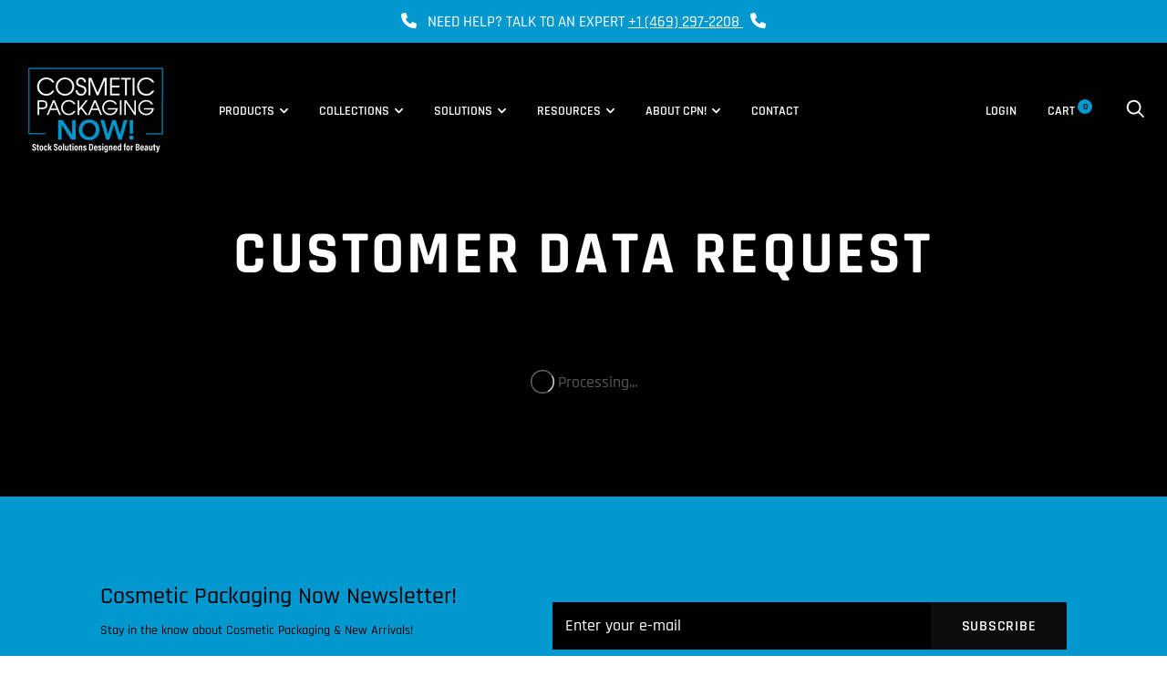

--- FILE ---
content_type: application/javascript
request_url: https://s.pandect.es/c/pandectes-dsr.js
body_size: 12427
content:
/*! For license information please see pandectes-dsr.js.LICENSE.txt */
(()=>{var t={636:(t,e,n)=>{var r=n(848).default;function o(){"use strict";t.exports=o=function(){return n},t.exports.__esModule=!0,t.exports.default=t.exports;var e,n={},i=Object.prototype,a=i.hasOwnProperty,s=Object.defineProperty||function(t,e,n){t[e]=n.value},c="function"==typeof Symbol?Symbol:{},l=c.iterator||"@@iterator",u=c.asyncIterator||"@@asyncIterator",d=c.toStringTag||"@@toStringTag";function p(t,e,n){return Object.defineProperty(t,e,{value:n,enumerable:!0,configurable:!0,writable:!0}),t[e]}try{p({},"")}catch(e){p=function(t,e,n){return t[e]=n}}function f(t,e,n,r){var o=e&&e.prototype instanceof w?e:w,i=Object.create(o.prototype),a=new N(r||[]);return s(i,"_invoke",{value:C(t,n,a)}),i}function h(t,e,n){try{return{type:"normal",arg:t.call(e,n)}}catch(t){return{type:"throw",arg:t}}}n.wrap=f;var m="suspendedStart",y="suspendedYield",g="executing",v="completed",b={};function w(){}function S(){}function _(){}var E={};p(E,l,(function(){return this}));var T=Object.getPrototypeOf,x=T&&T(T(I([])));x&&x!==i&&a.call(x,l)&&(E=x);var A=_.prototype=w.prototype=Object.create(E);function P(t){["next","throw","return"].forEach((function(e){p(t,e,(function(t){return this._invoke(e,t)}))}))}function D(t,e){function n(o,i,s,c){var l=h(t[o],t,i);if("throw"!==l.type){var u=l.arg,d=u.value;return d&&"object"==r(d)&&a.call(d,"__await")?e.resolve(d.__await).then((function(t){n("next",t,s,c)}),(function(t){n("throw",t,s,c)})):e.resolve(d).then((function(t){u.value=t,s(u)}),(function(t){return n("throw",t,s,c)}))}c(l.arg)}var o;s(this,"_invoke",{value:function(t,r){function i(){return new e((function(e,o){n(t,r,e,o)}))}return o=o?o.then(i,i):i()}})}function C(t,n,r){var o=m;return function(i,a){if(o===g)throw new Error("Generator is already running");if(o===v){if("throw"===i)throw a;return{value:e,done:!0}}for(r.method=i,r.arg=a;;){var s=r.delegate;if(s){var c=k(s,r);if(c){if(c===b)continue;return c}}if("next"===r.method)r.sent=r._sent=r.arg;else if("throw"===r.method){if(o===m)throw o=v,r.arg;r.dispatchException(r.arg)}else"return"===r.method&&r.abrupt("return",r.arg);o=g;var l=h(t,n,r);if("normal"===l.type){if(o=r.done?v:y,l.arg===b)continue;return{value:l.arg,done:r.done}}"throw"===l.type&&(o=v,r.method="throw",r.arg=l.arg)}}}function k(t,n){var r=n.method,o=t.iterator[r];if(o===e)return n.delegate=null,"throw"===r&&t.iterator.return&&(n.method="return",n.arg=e,k(t,n),"throw"===n.method)||"return"!==r&&(n.method="throw",n.arg=new TypeError("The iterator does not provide a '"+r+"' method")),b;var i=h(o,t.iterator,n.arg);if("throw"===i.type)return n.method="throw",n.arg=i.arg,n.delegate=null,b;var a=i.arg;return a?a.done?(n[t.resultName]=a.value,n.next=t.nextLoc,"return"!==n.method&&(n.method="next",n.arg=e),n.delegate=null,b):a:(n.method="throw",n.arg=new TypeError("iterator result is not an object"),n.delegate=null,b)}function O(t){var e={tryLoc:t[0]};1 in t&&(e.catchLoc=t[1]),2 in t&&(e.finallyLoc=t[2],e.afterLoc=t[3]),this.tryEntries.push(e)}function R(t){var e=t.completion||{};e.type="normal",delete e.arg,t.completion=e}function N(t){this.tryEntries=[{tryLoc:"root"}],t.forEach(O,this),this.reset(!0)}function I(t){if(t||""===t){var n=t[l];if(n)return n.call(t);if("function"==typeof t.next)return t;if(!isNaN(t.length)){var o=-1,i=function n(){for(;++o<t.length;)if(a.call(t,o))return n.value=t[o],n.done=!1,n;return n.value=e,n.done=!0,n};return i.next=i}}throw new TypeError(r(t)+" is not iterable")}return S.prototype=_,s(A,"constructor",{value:_,configurable:!0}),s(_,"constructor",{value:S,configurable:!0}),S.displayName=p(_,d,"GeneratorFunction"),n.isGeneratorFunction=function(t){var e="function"==typeof t&&t.constructor;return!!e&&(e===S||"GeneratorFunction"===(e.displayName||e.name))},n.mark=function(t){return Object.setPrototypeOf?Object.setPrototypeOf(t,_):(t.__proto__=_,p(t,d,"GeneratorFunction")),t.prototype=Object.create(A),t},n.awrap=function(t){return{__await:t}},P(D.prototype),p(D.prototype,u,(function(){return this})),n.AsyncIterator=D,n.async=function(t,e,r,o,i){void 0===i&&(i=Promise);var a=new D(f(t,e,r,o),i);return n.isGeneratorFunction(e)?a:a.next().then((function(t){return t.done?t.value:a.next()}))},P(A),p(A,d,"Generator"),p(A,l,(function(){return this})),p(A,"toString",(function(){return"[object Generator]"})),n.keys=function(t){var e=Object(t),n=[];for(var r in e)n.push(r);return n.reverse(),function t(){for(;n.length;){var r=n.pop();if(r in e)return t.value=r,t.done=!1,t}return t.done=!0,t}},n.values=I,N.prototype={constructor:N,reset:function(t){if(this.prev=0,this.next=0,this.sent=this._sent=e,this.done=!1,this.delegate=null,this.method="next",this.arg=e,this.tryEntries.forEach(R),!t)for(var n in this)"t"===n.charAt(0)&&a.call(this,n)&&!isNaN(+n.slice(1))&&(this[n]=e)},stop:function(){this.done=!0;var t=this.tryEntries[0].completion;if("throw"===t.type)throw t.arg;return this.rval},dispatchException:function(t){if(this.done)throw t;var n=this;function r(r,o){return s.type="throw",s.arg=t,n.next=r,o&&(n.method="next",n.arg=e),!!o}for(var o=this.tryEntries.length-1;o>=0;--o){var i=this.tryEntries[o],s=i.completion;if("root"===i.tryLoc)return r("end");if(i.tryLoc<=this.prev){var c=a.call(i,"catchLoc"),l=a.call(i,"finallyLoc");if(c&&l){if(this.prev<i.catchLoc)return r(i.catchLoc,!0);if(this.prev<i.finallyLoc)return r(i.finallyLoc)}else if(c){if(this.prev<i.catchLoc)return r(i.catchLoc,!0)}else{if(!l)throw new Error("try statement without catch or finally");if(this.prev<i.finallyLoc)return r(i.finallyLoc)}}}},abrupt:function(t,e){for(var n=this.tryEntries.length-1;n>=0;--n){var r=this.tryEntries[n];if(r.tryLoc<=this.prev&&a.call(r,"finallyLoc")&&this.prev<r.finallyLoc){var o=r;break}}o&&("break"===t||"continue"===t)&&o.tryLoc<=e&&e<=o.finallyLoc&&(o=null);var i=o?o.completion:{};return i.type=t,i.arg=e,o?(this.method="next",this.next=o.finallyLoc,b):this.complete(i)},complete:function(t,e){if("throw"===t.type)throw t.arg;return"break"===t.type||"continue"===t.type?this.next=t.arg:"return"===t.type?(this.rval=this.arg=t.arg,this.method="return",this.next="end"):"normal"===t.type&&e&&(this.next=e),b},finish:function(t){for(var e=this.tryEntries.length-1;e>=0;--e){var n=this.tryEntries[e];if(n.finallyLoc===t)return this.complete(n.completion,n.afterLoc),R(n),b}},catch:function(t){for(var e=this.tryEntries.length-1;e>=0;--e){var n=this.tryEntries[e];if(n.tryLoc===t){var r=n.completion;if("throw"===r.type){var o=r.arg;R(n)}return o}}throw new Error("illegal catch attempt")},delegateYield:function(t,n,r){return this.delegate={iterator:I(t),resultName:n,nextLoc:r},"next"===this.method&&(this.arg=e),b}},n}t.exports=o,t.exports.__esModule=!0,t.exports.default=t.exports},848:t=>{function e(n){return t.exports=e="function"==typeof Symbol&&"symbol"==typeof Symbol.iterator?function(t){return typeof t}:function(t){return t&&"function"==typeof Symbol&&t.constructor===Symbol&&t!==Symbol.prototype?"symbol":typeof t},t.exports.__esModule=!0,t.exports.default=t.exports,e(n)}t.exports=e,t.exports.__esModule=!0,t.exports.default=t.exports},248:(t,e,n)=>{var r=n(636)();t.exports=r;try{regeneratorRuntime=r}catch(t){"object"==typeof globalThis?globalThis.regeneratorRuntime=r:Function("r","regeneratorRuntime = r")(r)}}},e={};function n(r){var o=e[r];if(void 0!==o)return o.exports;var i=e[r]={exports:{}};return t[r](i,i.exports,n),i.exports}n.n=t=>{var e=t&&t.__esModule?()=>t.default:()=>t;return n.d(e,{a:e}),e},n.d=(t,e)=>{for(var r in e)n.o(e,r)&&!n.o(t,r)&&Object.defineProperty(t,r,{enumerable:!0,get:e[r]})},n.o=(t,e)=>Object.prototype.hasOwnProperty.call(t,e),(()=>{"use strict";function t(t,e){(null==e||e>t.length)&&(e=t.length);for(var n=0,r=new Array(e);n<e;n++)r[n]=t[n];return r}function e(e,n){if(e){if("string"==typeof e)return t(e,n);var r=Object.prototype.toString.call(e).slice(8,-1);return"Object"===r&&e.constructor&&(r=e.constructor.name),"Map"===r||"Set"===r?Array.from(e):"Arguments"===r||/^(?:Ui|I)nt(?:8|16|32)(?:Clamped)?Array$/.test(r)?t(e,n):void 0}}function r(t,e,n,r,o,i,a){try{var s=t[i](a),c=s.value}catch(t){return void n(t)}s.done?e(c):Promise.resolve(c).then(r,o)}function o(t){return function(){var e=this,n=arguments;return new Promise((function(o,i){var a=t.apply(e,n);function s(t){r(a,o,i,s,c,"next",t)}function c(t){r(a,o,i,s,c,"throw",t)}s(void 0)}))}}function i(t){return i="function"==typeof Symbol&&"symbol"==typeof Symbol.iterator?function(t){return typeof t}:function(t){return t&&"function"==typeof Symbol&&t.constructor===Symbol&&t!==Symbol.prototype?"symbol":typeof t},i(t)}function a(t){var e=function(t,e){if("object"!=i(t)||!t)return t;var n=t[Symbol.toPrimitive];if(void 0!==n){var r=n.call(t,"string");if("object"!=i(r))return r;throw new TypeError("@@toPrimitive must return a primitive value.")}return String(t)}(t);return"symbol"==i(e)?e:String(e)}function s(t,e,n){return(e=a(e))in t?Object.defineProperty(t,e,{value:n,enumerable:!0,configurable:!0,writable:!0}):t[e]=n,t}var c=n(248),l=n.n(c);const u={AD:"ca",AE:"ar",AF:"ps",AG:"en",AI:"en",AL:"sq",AM:"hy",AO:"pt",AQ:"en",AR:"es",AS:"sm",AT:"de",AU:"en",AW:"nl",AX:"sv",AZ:"az",BA:"bs",BB:"en",BD:"bn",BE:"de",BF:"fr",BG:"bg",BH:"ar",BI:"fr",BJ:"fr",BL:"fr",BM:"en",BN:"ms",BO:"es",BQ:"nl",BR:"pt",BS:"en",BT:"dz",BV:"no",BW:"en",BY:"be",BZ:"en",CA:"en",CC:"en",CD:"fr",CF:"fr",CG:"fr",CH:"de",CI:"fr",CK:"en",CL:"es",CM:"fr",CN:"zh",CO:"es",CR:"es",CU:"es",CV:"pt",CW:"nl",CX:"en",CY:"el",CZ:"cs",DE:"de",DJ:"fr",DK:"da",DM:"en",DO:"es",DZ:"ar",EC:"es",EE:"et",EG:"ar",EH:"ar",ER:"ti",ES:"es",ET:"am",FI:"fi",FJ:"en",FK:"en",FM:"en",FO:"fo",FR:"fr",GA:"fr",GB:"en",GD:"en",GE:"ka",GF:"fr",GG:"en",GH:"en",GI:"en",GL:"kl",GM:"en",GN:"fr",GP:"fr",GQ:"es",GR:"el",GS:"en",GT:"es",GU:"en",GW:"pt",GY:"en",HK:"zh",HM:"en",HN:"es",HR:"hr",HT:"fr",HU:"hu",ID:"id",IE:"ga",IL:"he",IM:"en",IN:"hi",IO:"en",IQ:"ar",IR:"fa",IS:"is",IT:"it",JE:"en",JM:"en",JO:"ar",JP:"ja",KE:"sw",KG:"ky",KH:"km",KI:"en",KM:"ar",KN:"en",KP:"ko",KR:"ko",KW:"ar",KY:"en",KZ:"kk",LA:"lo",LB:"ar",LC:"en",LI:"de",LK:"si",LR:"en",LS:"en",LT:"lt",LU:"fr",LV:"lv",LY:"ar",MA:"ar",MC:"fr",MD:"ro",ME:"sr",MF:"fr",MG:"mg",MH:"en",MK:"mk",ML:"fr",MM:"my",MN:"mn",MO:"zh",MP:"en",MQ:"fr",MR:"ar",MS:"en",MT:"mt",MU:"fr",MV:"dv",MW:"en",MX:"es",MY:"ms",MZ:"pt",NA:"en",NC:"fr",NE:"fr",NF:"en",NG:"en",NI:"es",NL:"nl",NO:"nb",NP:"ne",NR:"na",NU:"en",NZ:"mi",OM:"ar",PA:"es",PE:"es",PF:"fr",PG:"en",PH:"en",PK:"ur",PL:"pl",PM:"fr",PN:"en",PR:"es",PS:"ar",PT:"pt",PW:"ja",PY:"es",QA:"ar",RE:"fr",RO:"ro",RS:"sr",RU:"ru",RW:"rw",SA:"ar",SB:"en",SC:"fr",SD:"ar",SE:"sv",SG:"zh",SH:"en",SI:"sl",SJ:"no",SK:"sk",SL:"en",SM:"it",SN:"fr",SO:"so",SR:"nl",ST:"pt",SS:"en",SV:"es",SX:"nl",SY:"ar",SZ:"en",TC:"en",TD:"fr",TF:"fr",TG:"fr",TH:"th",TJ:"tg",TK:"sm",TL:"pt",TM:"tk",TN:"ar",TO:"en",TR:"tr",TT:"en",TV:"en",TW:"zh",TZ:"sw",UA:"uk",UG:"sw",UM:"en",US:"en",UY:"es",UZ:"uz",VA:"it",VC:"en",VE:"es",VG:"en",VI:"en",VN:"vi",VU:"fr",WF:"fr",WS:"sm",YE:"ar",YT:"fr",ZA:"en",ZM:"en",ZW:"en"};var d="success",p="failure",f="rectification",h="portability",m="erasure",y={ACCOUNT:"account",ORDERS:"orders",REQUESTS:"requests"},g="rectification",v="portability",b="erasure",w="PandectesCoreV2:Ready";function S(t,e){return e.split(".").reduce((function(t,e){if(null!=t)return t[e]}),t)}function _(t,e){return E.apply(this,arguments)}function E(){return E=o(l().mark((function t(e,n){var r,o,i,a=arguments;return l().wrap((function(t){for(;;)switch(t.prev=t.next){case 0:return r=a.length>2&&void 0!==a[2]?a[2]:100,o=a.length>3&&void 0!==a[3]?a[3]:5e3,i=e===window&&n.startsWith("window.")?n.substring(7):n,t.abrupt("return",new Promise((function(t,a){var s=Date.now();!function c(){var l=S(e,i);null!=l?t(l):Date.now()-s>=o?a('Property path "'.concat(n,'" not found within ').concat(o,"ms.")):setTimeout(c,r)}()})));case 4:case"end":return t.stop()}}),t)}))),E.apply(this,arguments)}function T(t,e){var n=Object.keys(t);if(Object.getOwnPropertySymbols){var r=Object.getOwnPropertySymbols(t);e&&(r=r.filter((function(e){return Object.getOwnPropertyDescriptor(t,e).enumerable}))),n.push.apply(n,r)}return n}function x(t){for(var e=1;e<arguments.length;e++){var n=null!=arguments[e]?arguments[e]:{};e%2?T(Object(n),!0).forEach((function(e){s(t,e,n[e])})):Object.getOwnPropertyDescriptors?Object.defineProperties(t,Object.getOwnPropertyDescriptors(n)):T(Object(n)).forEach((function(e){Object.defineProperty(t,e,Object.getOwnPropertyDescriptor(n,e))}))}return t}function A(t,e){if(!(t instanceof e))throw new TypeError("Cannot call a class as a function")}function P(t,e){for(var n=0;n<e.length;n++){var r=e[n];r.enumerable=r.enumerable||!1,r.configurable=!0,"value"in r&&(r.writable=!0),Object.defineProperty(t,a(r.key),r)}}function D(t,e,n){return e&&P(t.prototype,e),n&&P(t,n),Object.defineProperty(t,"prototype",{writable:!1}),t}!function(){if(!window.PandectesCoreV2){var t,n,r,i,a,s,c=!1,d={getRegion:function(){return""},shouldShowBanner:function(){return!1},preferencesProcessingAllowed:function(){return!0},analyticsProcessingAllowed:function(){return!0},firstPartyMarketingAllowed:function(){return!0},marketingAllowed:function(){return!0},saleOfDataAllowed:function(){return!0},setTrackingConsent:function(e){t=e},currentVisitorConsent:function(){return{analytis:"",marketing:"",preferences:"",sale_of_data:"",gpc:""}},thirdPartyMarketingAllowed:function(){return!0},saleOfDataRegion:function(){return!1}};window.PandectesCoreV2={initialize:function(t){return g.apply(this,arguments)},getLocation:function(){return r||null},getDeclaration:function(){return n.declaration},getStore:function(){var t;return null===(t=n)||void 0===t?void 0:t.store},getDsr:function(){return n.dsr},getPublished:function(){return n.tsPublished},getPlan:function(){var t;return(null===(t=n)||void 0===t?void 0:t.store.plan)||"basic"},shopify:function(){return d},getLanguage:function(){return i},getTranslations:function(){return{textsTranslations:a,cookiesTranslations:s}},setTrackingConsent:function(t){var e=arguments.length>1&&void 0!==arguments[1]?arguments[1]:function(){},r=n.store,o=x(x({},t),n.store.headless?{headlessStorefront:!0,storefrontRootDomain:r.storefrontRootDomain||"",checkoutRootDomain:r.checkoutRootDomain||"",storefrontAccessToken:r.storefrontAccessToken||""}:{});d.setTrackingConsent(o,e)},version:"1.0.0"}}function p(t,e){var n,r,o=t.languageMode,i=t.languageDetection,a=t.languagesSupported,s=t.fallbackLanguage,c=t.unpublished,l=a.filter((function(t){return!c.includes(t)})),d=(window.navigator.languages&&window.navigator.languages[0]||window.navigator.language).slice(0,2);if(r=e&&u[e.code]?u[e.code]:null,"Single"===o)n=s;else{var p=null;if("url"===i){var f=window.location.pathname.split("/");p=f[1]?f[1].substring(0,2):s}p||(p="country"===i?r:"locale"===i&&window.Shopify&&window.Shopify.locale?window.Shopify.locale.slice(0,2):d),n=p?0===l.length?p:-1===l.indexOf(p)?s:p:s}return n}function f(t,e){return function(t,e,n){return n[t]?n[t]:n[e]?n[e]:n.en?n.en:""}(i,e,t)}function h(t,e){return x(x({},t),{},{purpose:f(t.purpose,e)})}function m(t,e){for(var n={},r=Object.keys(t),o=0;o<r.length;o++){var i=r[o];n[i]=e(t[i])}return n}function y(t,e,n){if(n.texts&&n.cookies){var r=n.language.fallbackLanguage,o=n.cookies,i=n.texts,c=i.auto,l=i.managed,u=i.categories;a={auto:m(c,(function(t){return f(t,r)})),managed:m(l,(function(t){return f(t,r)})),categories:m(u,(function(t){return f(t,r)}))},s={0:{title:a.categories.strictlyNecessaryCookiesTitleText,description:a.categories.strictlyNecessaryCookiesDescriptionText,cookies:o[0]?o[0].map((function(t){return h(t,r)})):[]},1:{title:a.categories.functionalityCookiesTitleText,description:a.categories.functionalityCookiesDescriptionText,cookies:o[1]?o[1].map((function(t){return h(t,r)})):[]},2:{title:a.categories.performanceCookiesTitleText,description:a.categories.performanceCookiesDescriptionText,cookies:o[2]?o[2].map((function(t){return h(t,r)})):[]},4:{title:a.categories.targetingCookiesTitleText,description:a.categories.targetingCookiesDescriptionText,cookies:o[4]?o[4].map((function(t){return h(t,r)})):[]},8:{title:a.categories.unclassifiedCookiesTitleText,description:a.categories.unclassifiedCookiesDescriptionText,cookies:o[8]?o[8].map((function(t){return h(t,r)})):[]}}}}function g(){return g=o(l().mark((function o(a){var s,u,f,h,m,g,v,b;return l().wrap((function(o){for(;;)switch(o.prev=o.next){case 0:if(!c){o.next=3;break}return o.abrupt("return");case 3:if(c=!0,n=a,a.customCss&&a.customCss.length>0&&(s=document.head||document.getElementsByTagName("head")[0],(u=document.createElement("style")).id="pandectes-dsr-css",u.appendChild(document.createTextNode(a.customCss)),s.appendChild(u)),!1!==n.store.headless){o.next=11;break}h=function(e){var n;d=e,t&&d.setTrackingConsent(t,(function(){})),n=d.getRegion(),r=n&&0!==n.length?{code:n.slice(0,2),state:n.slice(2)}:null,i=p(a.language,r||void 0),y(0,0,a),window.dispatchEvent(new Event(w))},null!==(f=window.Shopify)&&void 0!==f&&f.customerPrivacy?h(window.Shopify.customerPrivacy):_(window,"Shopify.loadFeatures",5e3).then((function(){var t;null===(t=window.Shopify)||void 0===t||t.loadFeatures([{name:"consent-tracking-api",version:"0.1"}],(function(t){h(window.Shopify.customerPrivacy)}))})).catch((function(){console.error("window.Shopify.loadFeatures not found. Make sure Customer privacy API is loaded.")})),o.next=20;break;case 11:return o.next=13,Promise.allSettled([_(window,"Shopify.customerPrivacy",5e3),new Promise((function(t){var e=window.sessionStorage.getItem("pandectes_location");e?t(JSON.parse(e)):fetch("https://gdpr-mm-geolocation.herokuapp.com/?api_key=85313dee-ae48-47fe-a555-54d72315cce0").then((function(t){return t.json()})).then((function(e){var n=e.data;console.log(n),n.country&&0!==n.country.length?t({code:n.country,state:n.state}):t(null)})).catch((function(t){console.log(t)}))}))]);case 13:m=o.sent,S=2,g=function(t){if(Array.isArray(t))return t}(l=m)||function(t,e){var n=null==t?null:"undefined"!=typeof Symbol&&t[Symbol.iterator]||t["@@iterator"];if(null!=n){var r,o,i,a,s=[],c=!0,l=!1;try{if(i=(n=n.call(t)).next,0===e){if(Object(n)!==n)return;c=!1}else for(;!(c=(r=i.call(n)).done)&&(s.push(r.value),s.length!==e);c=!0);}catch(t){l=!0,o=t}finally{try{if(!c&&null!=n.return&&(a=n.return(),Object(a)!==a))return}finally{if(l)throw o}}return s}}(l,S)||e(l,S)||function(){throw new TypeError("Invalid attempt to destructure non-iterable instance.\nIn order to be iterable, non-array objects must have a [Symbol.iterator]() method.")}(),v=g[0],b=g[1],"fulfilled"===v.status?(d=v.value,t&&d.setTrackingConsent(t,(function(){}))):console.warn("window.Shopify.customerPrivacy not found. Make sure Customer privacy API is loaded."),"fulfilled"===b.status?(r=b.value,i=p(a.language,r||void 0),y(0,0,a),window.sessionStorage.setItem("pandectes_location",JSON.stringify(r))):y(a.language.fallbackLanguage,0,a),window.dispatchEvent(new Event(w));case 20:case"end":return o.stop()}var l,S}),o)}))),g.apply(this,arguments)}}();var C=function(t){return document.getElementById.apply(document,[t])},k=function(t){return document.querySelectorAll.apply(document,[t])},O=function(t){var e=arguments.length>1&&void 0!==arguments[1]?arguments[1]:"none";t&&(t.style.display=e)},R=function(t){var e=arguments.length>1&&void 0!==arguments[1]?arguments[1]:"block";t&&(t.style.display=e)};function N(t,e){var n=Object.keys(t);if(Object.getOwnPropertySymbols){var r=Object.getOwnPropertySymbols(t);e&&(r=r.filter((function(e){return Object.getOwnPropertyDescriptor(t,e).enumerable}))),n.push.apply(n,r)}return n}function I(t){for(var e=1;e<arguments.length;e++){var n=null!=arguments[e]?arguments[e]:{};e%2?N(Object(n),!0).forEach((function(e){s(t,e,n[e])})):Object.getOwnPropertyDescriptors?Object.defineProperties(t,Object.getOwnPropertyDescriptors(n)):N(Object(n)).forEach((function(e){Object.defineProperty(t,e,Object.getOwnPropertyDescriptor(n,e))}))}return t}const L=function(){function t(e,n){A(this,t),this.env=e,this.server=n}return D(t,[{key:"logRequest",value:function(t,e,n,r){var o,a=I({timestamp:Math.floor(Date.now()/1e3)},"object"===i(o=n)&&null!==o?n:{value:n}),s=this.env.getHmac(e);!function(t,e){t||(t={}),e||(e=!1);var n=Object.assign({},JSON.parse(JSON.stringify({type:"GET",data:"",timeout:6e3})),t),r=new XMLHttpRequest;r.open(n.type,n.url,!0),"POST"===n.type?r.setRequestHeader("Content-Type","application/json"):r.setRequestHeader("Accept","application/json; charset=utf-8"),r.timeout=n.timeout,e&&(r.onreadystatechange=function(){4===this.readyState&&200===this.status?e(JSON.parse(this.responseText)):4===this.readyState&&200!==this.status&&(console.error("GDPR: There was an error with "+n.url+"."),e({success:!1}))}),r.send(n.data)}(I({url:this.server+t+"/"+(e||this.env.getStoreId().toString())+"/"+this.env.getCustomerId().toString()+"/"+s},!1===n?{}:{type:"POST",data:JSON.stringify(a)}),(function(t){"function"==typeof r&&r(t)}))}}]),t}();function q(t,e){var n={};return t.replace(e,(function(t){for(var e=arguments.length,r=new Array(e>1?e-1:0),o=1;o<e;o++)r[o-1]=arguments[o];return n[r[0]]=r[1],t})),n}function j(t){var e=window.document.currentScript;if(!e)return null;var n=e.getAttribute("src");if(n){var r=q(n,/[?&]+([^=&]+)=([^&]*)/gi);return r[t]?r[t]:null}return null}function M(t){var e=q(location.search,/[?&]+([^=&]+)=([^&]*)/gi);return e[t]?e[t]:null}const G=function(){function t(){A(this,t),this.debug=!!j("debug")||"1"===M("preview")||"1"===M("debug")||!!j("gdprDebug")||!1}return D(t,[{key:"isDebug",value:function(){return this.debug}},{key:"getCustomerId",value:function(){var t;return null!==(t=window.__st)&&void 0!==t&&t.cid?window.__st.cid:parseInt(M("customer_id")||"")||0}},{key:"getStoreId",value:function(){var t;return(null===(t=window.__st)||void 0===t?void 0:t.a)||0}},{key:"getShopName",value:function(){var t=window.Shopify.shop;return t.substring(0,t.indexOf("."))}},{key:"isShopifyAuthenticated",value:function(){var t;return!(null===(t=window.__st)||void 0===t||!t.cid||!window.__st.cid)}},{key:"logError",value:function(t){this.debug&&console.error(t)}},{key:"logInfo",value:function(t){this.debug&&console.info(t)}},{key:"getHmac",value:function(t){var e,n;return e="".concat(this.getCustomerId(),"-").concat(t||this.getStoreId()),"FDK__D9382943FF__D_",(n=new window.jsSHA("SHA-256","TEXT",{hmacKey:{value:"FDK__D9382943FF__D_",format:"TEXT"}})).update(e),n.getHash("HEX")}}]),t}(),B=JSON.parse('{"yI":{"__default":["btn","button"],"boundless":["btn"],"brooklyn":["btn"],"debut":["btn"],"district":["button","solid"],"express":["button"],"impulse":["btn"],"minimal":["btn"],"narrative":["btn"],"prestige":["Form__Submit","Button","Button--primary"],"simple":["btn"],"streamline":["btn"],"supply":["btn"],"venture":["btn"],"warehouse":["button"]},"cp":{"__default":["btn","button","btn--secondary","btn-secondary"],"boundless":["btn"],"brooklyn":["btn","btn--secondary"],"debut":["btn","btn--secondary"],"district":["button","solid"],"express":["button","button--secondary"],"impulse":["btn","btn-secondary"],"minimal":["btn","btn--secondary"],"narrative":["btn","btn--secondary"],"prestige":["Form__Submit","Button","Button--secondary"],"simple":["btn","btn--secondary"],"streamline":["btn","btn--secondary"],"supply":["btn","btn-secondary"],"venture":["btn","btn--secondary"],"warehouse":["button","button--secondary"]},"e5":{"__default":["errors"],"boundless":["errors"],"brooklyn":["errors"],"debut":["form-message","form-message--error"],"district":["errors"],"express":["form-status-message","form-status-message--error"],"impulse":["note","note--error"],"minimal":["errors"],"narrative":["errors"],"prestige":["Form__Alert","Alert","Alert--error"],"simple":["errors"],"streamline":["errors"],"supply":["errors"],"turbo":["errors"],"venture":["errors"],"warehouse":["alert","alert--error"]},"Yh":{"__default":["input","form-control"],"boundless":["input-full"],"brooklyn":["input-full"],"district":["input-full"],"impulse":["input-full"],"prestige":["Form__Input"],"streamline":["input-full"],"warehouse":["form__field","form__field--text"]},"AF":{"__default":[],"express":["customer__link"]},"i2":{"__default":["form-success","form--success"],"boundless":["form--success"],"brooklyn":["form-success"],"debut":["form-message","form-message--success"],"district":["form-success"],"express":["form-status-message","form-status-message--success"],"impulse":["note","note--success"],"minimal":["note","form-success"],"narrative":["form-success"],"prestige":["Form__Alert","Alert","Alert--success"],"simple":["form--success"],"streamline":["note--success"],"supply":["form-success"],"turbo":["quote"],"venture":["form-success"],"warehouse":["alert","alert--success"]}}');var F=function(){var t=arguments.length>1&&void 0!==arguments[1]?arguments[1]:"Processing";return'<div class="pd-loader" style="display: '.concat(arguments.length>0&&void 0!==arguments[0]?arguments[0]:"block",';">\n      <div style="display: flex; justify-content: center; align-items: flex-start">\n        <div style="margin-right: 4px; vertical-align: middle;"><svg width="26" height="26" viewBox="0 0 38 38" xmlns="http://www.w3.org/2000/svg" stroke="#ccc"> <g fill="none" fill-rule="evenodd"> <g transform="translate(1 1)" stroke-width="2"> <circle stroke-opacity=".5" cx="18" cy="18" r="18"/> <path d="M36 18c0-9.94-8.06-18-18-18"> <animateTransform attributeName="transform" type="rotate" from="0 18 18" to="360 18 18" dur="1s" repeatCount="indefinite"/> </path> </g> </g> </svg></div>\n        <div style="color: #555">').concat(t,"...</div>\n      </div>\n    </div>\n")};function U(){var t=(new Date).getTimezoneOffset(),e=t>0?"-":"+",n=Math.abs(t/60);return"GMT"+e+(n<10?"0"+n:n)+"00"}function H(t){return"<th>"+t+"</th>"}function z(t,e){var n=t||"";return e?'<td style="'+e+'">'+n+"</td>":"<td>"+n+"</td>"}function V(t,e){var n="";return n+=z(t.first_name),n+=z(t.last_name),n+=z(t.company||""),n+=z(t.phone||""),n+=z(t.address1+(t.address2&&t.address2.length?"("+t.address2+")":"")),n+=z(t.zip),n+=z(t.city),(n+=z(t.province?t.province+(t.province_code?"("+t.province_code+")":""):""))+z(t.country_name?t.country_name+(t.country_code?"("+t.country_code+")":""):"",e)}function Y(t){var e=t.data;if(!e)return'<div style="margin-top: 8px">No order records found.</div>';for(var n='<div class="yui3-cssreset"><table style="width:100%"><caption class="caption">Account Info</caption><thead><tr><th colspan="2">Name</th><td colspan="7">'+(e.first_name?e.first_name:"")+" "+(e.last_name?e.last_name:"")+'</td></tr><tr><tr><th colspan="2">E-mail</th><td colspan="7">'+e.email+'</td></tr><tr><tr><th colspan="2">Record since</th><td colspan="7">'+new Date(e.created_at).toString()+'</td></tr><tr><th colspan="9" style="" class="caption">Stored Adresses</th></tr>'+H("First name")+H("Last name")+H("Company")+H("Phone")+H("Address")+H("ZIP Code")+H("City")+H("Province/State")+H("Country")+"</tr></thead><tbody>",r=e.addresses||[],o=0;o<r.length;o++)n+="<tr>",n+=V(r[o]),n+="</tr>";return n+"</tbody></table></div>"}function K(t){var e=t.data;if(!e||0===e.length)return'<div style="margin-top: 8px">No order records found.</div>';for(var n='<div class="yui3-cssreset"><table style="width:100%"><caption class="caption">Your Orders - All times in '+U()+'</caption><thead><tr><th colspan="5" style="border-right:2px solid darkgrey"><th colspan="9" style="text-align: center; border-right:2px solid darkgrey">Billing Address</th><th colspan="9" style="text-align: center">Shipping Address</th></tr><tr><th>Order</th><th>Date</th><th>Browser IP</th><th>Phone (SMS)</th><th style="border-right:2px solid darkgrey">Price</th><th>First Name</th><th>Last Name</th><th>Company</th><th>Phone</th><th>Address</th><th>ZIP</th><th>City</th><th>Province/State</th><th style="border-right:2px solid darkgrey">Country</th><th>First Name</th><th>Last Name</th><th>Company</th><th>Phone</th><th>Address</th><th>ZIP</th><th>City</th><th>Province/State</th><th>Country</th></tr></head><tbody>',r=0;r<e.length;r++){var o=e[r];n+="<tr>",n+=z(o.name),n+=z(new Date(o.processed_at).toString()),n+=z(o.browser_ip||""),n+=z(o.phone),n+=z(o.total_price+"("+o.currency+")","border-right: 2px solid darkgrey"),n+=V(o.billing_address,"border-right: 2px solid darkgrey"),n+=V(o.shipping_address),n+="</tr>"}return n+"</tbody></table></div>"}function J(t){var e=t.data;if(!e||0===e.length)return'<div class="pd-empty-table">No Requests made yet</div>';for(var n='<div class="yui3-cssreset"><table style="width:100%"><caption class="caption">GDPR Requests - All times in '+U()+"</caption><thead><tr>"+H("Type")+H("Requested")+H("IP")+H("Comments")+H("UserAgent (Browser)")+"</tr></thead><tbody>",r=0;r<e.length;r++){var o=e[r];n+="<tr>",n+=z(o.type),n+=z(new Date(1e3*o.created).toString()),n+=z(o.ip),n+=z(o.comment?o.comment:""),n+=z(o.userAgent?o.userAgent:""),n+="</tr>"}return n+"</tbody></table></div>"}function Z(n){return function(e){if(Array.isArray(e))return t(e)}(n)||function(t){if("undefined"!=typeof Symbol&&null!=t[Symbol.iterator]||null!=t["@@iterator"])return Array.from(t)}(n)||e(n)||function(){throw new TypeError("Invalid attempt to spread non-iterable instance.\nIn order to be iterable, non-array objects must have a [Symbol.iterator]() method.")}()}function W(t){return[].concat(Z(t),Z(new Array(26-t.length).fill("")))}var Q,X,$,tt="An error occurred";window.PandectesDsr||(($=document.getElementById("pandectes-dsr-container"))&&($.innerHTML=F()),"p.pd-guest-warning {  font-weight: 600;} /* new */.pd-section {  margin-bottom: 20px;} /* new */.pd-section h3.pd-section-title {  margin-bottom: 0;} /* new */.pd-section p.pd-section-title {  font-weight: bold;  margin-bottom: 5px;} /* new */.pd-section p.pd-section-paragraph {  margin-bottom: 5px;} /* new */.pd-confirmation-prompt-message {  margin-right: 10px;} /* new */.pd-request-form-container {  margin-top: 10px;} /* new */.pd-section .pd-input-field {  width: 100%;  margin-bottom: 5px;} /* new */.pd-section .pd-horizontal-menu {  margin-bottom: 4px;} /* new */.pd-section .pd-horizontal-menu ul {  list-style: none !important;  margin: 0;  display: flex;  padding: 0;} /* new */.pd-section .pd-horizontal-menu ul li {  margin-right: 15px;} /* new */.pd-section .pd-horizontal-menu ul li:first-child {  margin: 0;} /* new */.pd-section .pd-horizontal-menu ul li .pd-action-link {  display: block;}.pd-section .pd-horizontal-menu ul li .pd-action-link.disabled {  pointer-events: none;  cursor: default;  color: #bbb;}div.pd-rectify-data,div#pd-rectify-data-container {  margin-top: 4px;}div#pd-access-contents {  margin-top: 4px;}div.yui3-cssreset p {  padding: 2px;}div.yui3-cssreset .label {  font-weight: 600;}div.yui3-cssreset table {  margin-top: 10px;  display: block;  overflow-x: auto;  overflow-y: auto;  white-space: nowrap;  margin-bottom: 0;  max-height: 400px;} /* new */div.yui3-cssreset table th {  font-weight: 600;  padding: 0 2px;} /* new */div.yui3-cssreset table td {  padding: 0 2px;  min-width: 60px;}div.yui3-cssreset table .caption {  text-align: left;  font-weight: 600;  padding: 2px;}",Q=document.head||document.getElementsByTagName("head")[0],(X=document.createElement("style")).appendChild(document.createTextNode("p.pd-guest-warning {  font-weight: 600;} /* new */.pd-section {  margin-bottom: 20px;} /* new */.pd-section h3.pd-section-title {  margin-bottom: 0;} /* new */.pd-section p.pd-section-title {  font-weight: bold;  margin-bottom: 5px;} /* new */.pd-section p.pd-section-paragraph {  margin-bottom: 5px;} /* new */.pd-confirmation-prompt-message {  margin-right: 10px;} /* new */.pd-request-form-container {  margin-top: 10px;} /* new */.pd-section .pd-input-field {  width: 100%;  margin-bottom: 5px;} /* new */.pd-section .pd-horizontal-menu {  margin-bottom: 4px;} /* new */.pd-section .pd-horizontal-menu ul {  list-style: none !important;  margin: 0;  display: flex;  padding: 0;} /* new */.pd-section .pd-horizontal-menu ul li {  margin-right: 15px;} /* new */.pd-section .pd-horizontal-menu ul li:first-child {  margin: 0;} /* new */.pd-section .pd-horizontal-menu ul li .pd-action-link {  display: block;}.pd-section .pd-horizontal-menu ul li .pd-action-link.disabled {  pointer-events: none;  cursor: default;  color: #bbb;}div.pd-rectify-data,div#pd-rectify-data-container {  margin-top: 4px;}div#pd-access-contents {  margin-top: 4px;}div.yui3-cssreset p {  padding: 2px;}div.yui3-cssreset .label {  font-weight: 600;}div.yui3-cssreset table {  margin-top: 10px;  display: block;  overflow-x: auto;  overflow-y: auto;  white-space: nowrap;  margin-bottom: 0;  max-height: 400px;} /* new */div.yui3-cssreset table th {  font-weight: 600;  padding: 0 2px;} /* new */div.yui3-cssreset table td {  padding: 0 2px;  min-width: 60px;}div.yui3-cssreset table .caption {  text-align: left;  font-weight: 600;  padding: 2px;}".replace(/'/g,'"'))),Q.appendChild(X),window.PandectesDsr=function(){var t,e,n,r=new G,o={requests:!1,account:!1,orders:!1},i=null,a=null,s=new L(r,"https://api.pandect.es/api"),c=(t=M("request_type"),e=M("request_status"),n=M("request_outcome"),{id:M("request_id")||"",type:t,status:e,outcome:n});function l(t,e){return function(t){return document.querySelector.apply(document,[t])}("#pd-"+t+" .pd-"+e)}function u(t,e){return k("#pd-"+t+" .pd-"+e)}return(window.pandectesDsrSettings||window.PandectesSettings)&&(window.addEventListener(w,(function(){var t,e,n,o,d,p;t=window.PandectesCoreV2.getTranslations().textsTranslations,a=t,i={dsr:window.PandectesCoreV2.getDsr(),store:window.PandectesCoreV2.getStore()},0===Object.keys(t.auto).length&&(t.auto=t.managed),C("pandectes-dsr-container").innerHTML=(n=(e=a).auto,o=e.managed,d="button",p="button",'\n<div>\n  <div id="pd-status" class="pd-section" style="text-align:center">\n    <div class="pd-request-confirmed-container" style="display: none;">\n      <div class="pd-success" style="display: none;">\n        <p class="pd-section-title">'.concat(n.confirmationSuccessTitle,'</p>\n        <p class="pd-section-paragraph">').concat(n.confirmationSuccessMessage,'</p>\n      </div>\n      <div class="pd-failure" style="display: none;">\n        <p class="pd-section-title">').concat(n.confirmationFailureTitle,'</p>\n        <p class="pd-section-paragraph">').concat(n.confirmationFailureMessage,'</p>\n      </div>\n    </div>\n    <div class="pd-request-sent-container" style="display: none;">\n      <div class="pd-success" style="display: none;">\n        <p class="pd-section-title">').concat(n.guestsSupportEmailSuccessTitle,'</p>\n        <p class="pd-section-paragraph">').concat(n.guestsSupportEmailSuccessMessage,'</p>\n      </div>\n      <div class="pd-failure" style="display: none;">\n        <p class="pd-section-title">').concat(n.guestsSupportEmailFailureTitle,'</p>\n        <p class="pd-section-paragraph">').concat(n.guestsSupportEmailFailureMessage,"</p>\n      </div>\n    </div>\n    ").concat(F("block","Loading"),"\n  </div>")+'<p class="pd-guest-warning" style="display: none;">'.concat(n.guestsSupportInfoText,'</p>\n\n  \x3c!-- Data Portability --\x3e\n  <div id="pd-').concat(v,'" class="pd-section">\n    <h3 class="pd-section-title">').concat(o.accessSectionTitleText,'</h3>\n    <p class="pd-section-paragraph">').concat(o.accessSectionParagraphText,'</p>\n    <div class="pd-horizontal-menu" style="display: none;">\n      <ul>\n        <li style="display: none;"><').concat(d,' class="pd-action-link request-access disabled" onclick="PandectesDsr.showRequestFormContainer(\'').concat(h,"')\">").concat(n.accessSectionDownloadReportActionText,"</").concat(p,'></li>\n        <li style="display: none;"><').concat(d,' class="pd-action-link download-report disabled" onclick="PandectesDsr.submitRequest(\'').concat(h,"')\">").concat(n.accessSectionDownloadReportActionText,"</").concat(p,'></li>\n        <li style="display: none;"><').concat(d,' class="pd-action-link account-info disabled" onclick="PandectesDsr.showTable(\'account\')">').concat(n.accessSectionAccountInfoActionText,"</").concat(p,'></li>\n        <li style="display: none;"><').concat(d,' class="pd-action-link order-records disabled" onclick="PandectesDsr.showTable(\'orders\')">').concat(n.accessSectionOrdersRecordsActionText,"</").concat(p,'></li>\n        <li style="display: none;"><').concat(d,' class="pd-action-link gdpr-records disabled" onclick="PandectesDsr.showTable(\'requests\')">').concat(n.accessSectionGDPRRequestsActionText,"</").concat(p,'></li>\n      </ul>\n    </div>\n    <div class="pd-request-form-container" style="display: none;">\n      <input type="email" name="email" style="display: none;" class="pd-input-field pd-email-input-field" placeholder="').concat(n.guestsSupportEmailPlaceholder,'" onchange="PandectesDsr.hideValidationErrors(\'').concat(h,'\')" /> \n\n      <div style="display: flex; justify-content: space-between; align-items: center">\n        <div>\n          ').concat(F("none"),' \n          <span class="pd-email-validation-error pd-validation-error" style="display: none;">').concat(n.guestsSupportEmailValidationError,'</span>\n        </div>\n        <div>\n          <button type="button" class="pd-hide-form-btn" onclick="PandectesDsr.hideRequestFormContainer(\'').concat(h,"')\">").concat(n.cancelButton,'</button> \n          <button type="button" class="pd-submit-request-btn" onclick="PandectesDsr.submitRequest(\'').concat(h,"')\">").concat(n.submitButton,'</button>\n        </div>\n      </div>\n    </div>\n    <div id="pd-access-contents">\n      <div id="pd-requests" class="pd-access-portability-table" style="display: none;"></div>\n      <div id="pd-account" class="pd-access-portability-table" style="display: none;"></div>\n      <div id="pd-orders" class="pd-access-portability-table" style="display: none;"></div>\n    </div>\n  </div>\n\n  \x3c!-- Data Rectification --\x3e\n  <div id="pd-').concat(g,'" class="pd-section">\n    <h3 class="pd-section-title">').concat(o.rectificationSectionTitleText,'</h3>\n    <p class="pd-section-paragraph">').concat(o.rectificationSectionParagraphText,'</p>\n    <div class="pd-horizontal-menu" style="display: none;">\n      <ul>\n        <li><').concat(d,' class="pd-action-link edit-account disabled" onclick="PandectesDsr.showRequestFormContainer(\'').concat(f,"')\">").concat(n.rectificationSectionEditAccountActionText,"</").concat(p,'></li>\n      </ul>\n    </div>\n    <div class="pd-request-form-container" style="display: none;">\n      <input type="email" name="email" style="display: none;" class="pd-input-field pd-email-input-field" placeholder="').concat(n.guestsSupportEmailPlaceholder,'" onchange="PandectesDsr.hideValidationErrors(\'').concat(f,"')\" /> \n      <textarea onchange=\"PandectesDsr.hideValidationErrors('").concat(f,'\')" rows="8" name="comment" placeholder="').concat(n.rectificationCommentPlaceholder,'" class="pd-input-field pd-comment-input-field"></textarea> \n      <div style="display: flex; justify-content: space-between; align-items: center">\n        <div style="display: flex">\n          ').concat(F("none"),' \n          <div class="pd-email-validation-error pd-validation-error" style="display: none;">').concat(n.guestsSupportEmailValidationError,'</div>\n          <div class="pd-comment-validation-error pd-validation-error" style="display: none; margin-left: 4px">').concat(n.rectificationCommentValidationError,'</div>\n        </div>\n        <div>\n          <button type="button" class="pd-hide-form-btn" onclick="PandectesDsr.hideRequestFormContainer(\'').concat(f,"')\">").concat(n.cancelButton,'</button> \n          <button type="button" class="pd-submit-request-btn" onclick="PandectesDsr.submitRequest(\'').concat(f,"')\">").concat(n.submitButton,'</button>\n        </div>\n      </div>\n\n\n    </div>\n  </div>\n\n  \x3c!-- Right to be forgotten --\x3e\n  <div id="pd-').concat(b,'" class="pd-section">\n    <h3 class="pd-section-title">').concat(o.erasureSectionTitleText,'</h3>\n    <p class="pd-section-paragraph">').concat(o.erasureSectionParagraphText,'</p>\n    <div class="pd-horizontal-menu" style="display: none;">\n      <ul>\n        <li><').concat(d,' class="pd-action-link disabled" onclick="PandectesDsr.showRequestFormContainer(\'').concat(m,"')\">").concat(n.erasureSectionRequestDeletionActionText,"</").concat(p,'></li>\n      </ul>\n    </div>\n    <div class="pd-request-form-container" style="display: none;">\n      <input type="email" name="email" style="display: none;" class="pd-input-field pd-email-input-field" placeholder="').concat(n.guestsSupportEmailPlaceholder,'" onchange="PandectesDsr.hideValidationErrors(\'').concat(m,'\')" /> \n      <div style="display: flex; justify-content: space-between; align-items: center">\n        <div>\n          ').concat(F("none"),' \n          <span class="pd-email-validation-error pd-validation-error" style="display: none;">').concat(n.guestsSupportEmailValidationError,'</span>\n        </div>\n        <div>\n          <button type="button" class="pd-hide-form-btn" onclick="PandectesDsr.hideRequestFormContainer(\'').concat(m,"')\">").concat(n.cancelButton,'</button> \n          <button type="button" class="pd-submit-request-btn" onclick="PandectesDsr.submitRequest(\'').concat(m,"')\">").concat(n.submitButton,"</button>\n        </div>\n      </div>\n    </div>\n  </div>\n</div>\n")),function(){var t,e=a.auto,n=e.submitButton,o=e.cancelButton,s=i,c=s.dsr,d=s.store;O(l("status","loader"));var p=d.theme,f=B.yI[p]||B.yI.__default,m=B.cp[p]||B.cp.__default,y=B.i2[p]||B.i2.__default,w=B.e5[p]||B.e5.__default,S=B.Yh[p]||B.Yh.__default,_=B.AF[p]||B.AF.__default;k(".pd-submit-request-btn").forEach((function(t){for(var e=0;e<f.length;e++)t.classList.add(f[e]);t.textContent=n})),k(".pd-hide-form-btn").forEach((function(t){for(var e=0;e<m.length;e++)t.classList.add(m[e]);t.textContent=o})),k(".pd-email-input-field").forEach((function(t){for(var e=0;e<S.length;e++)t.classList.add(S[e])})),k(".pd-action-link").forEach((function(t){for(var e=0;e<_.length;e++)t.classList.add(_[e])}));for(var E=0;E<y.length;E++)l("status","request-confirmed-container>.pd-success").classList.add(y[E]),l("status","request-sent-container>.pd-success").classList.add(y[E]);for(var T=function(t){l("status","request-confirmed-container>.pd-failure").classList.add(w[t]),l("status","request-sent-container>.pd-failure").classList.add(w[t]),l(v,"validation-error").classList.add(w[t]),l(b,"validation-error").classList.add(w[t]),u(g,"validation-error").forEach((function(e){return e.classList.add(w[t])}))},x=0;x<w.length;x++)T(x);c.guestsSupport||r.isShopifyAuthenticated()||k(".pd-guest-warning").forEach((function(t){t.style.display="block"})),(c.guestsSupport||r.isShopifyAuthenticated())&&(t=l(b,"action-link"),R(l(b,"horizontal-menu"))),t=l(g,"comment-input-field"),(c.guestsSupport||r.isShopifyAuthenticated())&&(t=l(g,"action-link.edit-account")||l(g,"action-link"),R(l(g,"horizontal-menu")));var A=!1;r.isShopifyAuthenticated()?((t=l(v,"action-link.download-report")).onclick=c.accessSectionDownloadReportAuto?function(){window.PandectesDsr&&window.PandectesDsr.downloadData()}:function(){window.PandectesDsr&&window.PandectesDsr.submitRequest(h)},R(t.parentElement),A=!0):c.guestsSupport&&(t=l(v,"action-link.request-access"),R(t.parentElement),A=!0),A&&R(l(v,"horizontal-menu"))}(),k(".pd-action-link").forEach((function(t){t.style.color="",t.classList.remove("disabled")})),function(){if("sent"===c.status||"confirmed"===c.status){var t=i,e=t.dsr,n=t.store.id;if("sent"===c.status)O(l("status","loader")),R(l("status","request-sent-container")),R(l("status","request-sent-container>.pd-"+c.outcome));else if(c.id&&c.type){var r={requestId:c.id,requestType:c.type};s.logRequest("/store/request/confirmation",n,r,(function(t){O(l("status","loader")),R(l("status","request-confirmed-container")),c.type===h&&e.accessSectionDownloadReportAuto&&O(l("status","request-confirmed-container>"+(!0===t.success?".pd-success>":".pd-failure>")+".pd-section-paragraph")),R(l("status","request-confirmed-container>"+(!0===t.success?".pd-success":".pd-failure")))}))}else O(l("status","loader")),R(l("status","request-confirmed-container")),R(l("status","request-confirmed-container>.pd-"+c.outcome))}else O(C("pd-status"))}(),function(){var t=i.dsr,e=c.status;"sent"!==e&&"confirmed"!==e||c.type!==h||!t.accessSectionDownloadReportAuto||window.PandectesDsr&&window.PandectesDsr.downloadData()}()})),function(t){var e=!(arguments.length>1&&void 0!==arguments[1])||arguments[1],n=arguments.length>2&&void 0!==arguments[2]?arguments[2]:null;n=n||null;var r=document.createElement("script");r.src=t,r.async=e||!0,n&&(r.onload=n),document.body.appendChild(r)}("https://cdnjs.cloudflare.com/ajax/libs/jsSHA/3.2.0/sha.min.js",!0,(function(){window.PandectesCoreV2.initialize(window.pandectesDsrSettings||window.PandectesSettings,"v1")}))),{showRequestFormContainer:function(t){k(".pd-request-form-container").forEach((function(t){return O(t)})),k(".pd-horizontal-menu").forEach((function(t){return R(t)})),k(".pd-validation-error").forEach((function(t){return O(t)})),O(l(t,"horizontal-menu")),r.isShopifyAuthenticated()||u(t,"input-field").forEach((function(t){return R(t)})),R(l(t,"request-form-container"))},hideRequestFormContainer:function(t){O(l(t,"request-form-container")),R(l(t,"horizontal-menu")),u(t,"validation-error").forEach((function(t){return O(t)}))},submitRequest:function(t){var e,n,o="",c="";u(t,"validation-error").forEach((function(t){return O(t)}));var h=!r.isShopifyAuthenticated(),m=!1;if(h){var y=l(t,"email-validation-error");o=(e=l(t,"email-input-field"))&&e.value.trim(),/^\w+([.-]?\w+)*@\w+([.-]?\w+)*(\.\w{2,3})+$/.test(o)||(R(y),m=!0)}if(t===f&&((c=(n=l(t,"comment-input-field"))&&n.value.trim())||(R(l(t,"comment-validation-error")),m=!0)),!m){var g=l(t,"loader");R(g),e&&(e.disabled=!0),n&&(n.disabled=!0);var v={email:o,comment:c,requestType:t,pathName:window.location.pathname,origin:window.location.origin};h?function(t){var e=a.auto.submitButton,n=i.store.id,r=t.requestType,o=l(r,"submit-request-btn"),c=l(r,"hide-form-btn");o.disabled=!0,c.disabled=!0,o.textContent=e,o.removeAttribute("onclick"),o.onclick=function(){return!1},s.logRequest("/store/request/access",n,t,(function(t){O(l(r,"loader")),window.location="".concat(window.location.pathname,"?request_status=").concat("sent","&request_outcome=").concat(t.success?d:p)}))}(v):function(t){var e=a.auto.submittingButton,n=i.store.id,r=t.requestType;if(r){var o=l(r,"submit-request-btn"),c=l(r,"hide-form-btn");o.disabled=!0,c.disabled=!0,o.textContent=e,o.removeAttribute("onclick"),o.onclick=function(){},s.logRequest("/store/request/confirmation",n,t,(function(t){O(l(r,"loader")),window.location="".concat(window.location.pathname,"?request_status=").concat("confirmed","&request_outcome=").concat(t.success?d:p)}))}}(v)}},hideValidationErrors:function(t){u(t,"validation-error").forEach((function(t){return O(t)}))},showTable:function(t){if(function(t){return-1===[y.ACCOUNT,y.ORDERS,y.REQUESTS].indexOf(t)}(t))throw new Error("Invalid data table was requested: "+t);o[t]||function(t){var e=i.store.id;if(!o[t]){var n,r="",a="";switch(t){case"account":r="/store/customer/account",n=Y,a="pd-account";break;case"requests":r="/store/customer/requests",a="pd-requests",n=J;break;default:a="pd-orders",n=K,r="/store/customer/orders"}var c=C(a),u=l(v,"loader");R(u),o[t]=!0,s.logRequest(r,e,!1,(function(e){var r,i;O(u),!1===e.success?(o[t]=!1,window.alert(tt)):c&&c.appendChild((r=n(e),(i=document.createElement("div")).innerHTML=r.trim(),i.firstChild))}))}}(t),k(".pd-access-portability-table").forEach((function(t){return t.style.display="none"})),R(C("pd-"+t))},downloadData:function(){var t=l(v,"loader"),e=i.store.id;R(t),s.logRequest("/store/customer/download",e,!1,(function(e){if(O(t),!1===e.success)window.alert(tt);else{var n=function(t){var e="";if(!t.account)return"";var n=Array(26).join("").split(""),r=t.account,o=t.account.addresses||[],i=t.orders||[],a=t.requests||[];if(e+='"'+W(["ACCOUNT_FIRST_NAME","ACCOUNT_LAST_NAME","ACCOUNT_EMAIL","ACCOUNT_CUSTOMER_SINCE","ACCOUNT_ACCEPTS_MARKETING","ACCOUNT_MARKETING_CONSENTED_OR_OBJECTED_ON","ACCOUNT_COMPANY","ACCOUNT_PHONE","ACCOUNT_ADDRESS_1","ACCOUNT_ADDRESS_2","ACCOUNT_ZIP_CODE","ACCOUNT_CITY","ACCOUNT_PROVINCE_STATE","ACCOUNT_COUNTRY"]).join('","')+'"\n',o.length)for(var s=0;s<o.length;s++){var c=o[s];e+='"'+W([r.first_name,r.last_name,r.email,r.created_at,!0===r.accepts_marketing?"CONSENTED":!1===r.accepts_marketing?"OBJECTED":"UNKNOWN",r.accepts_marketing_updated_at,c.company||"",c.phone||"",c.address1,c.address2||"",c.zip,c.city,c.province||"",c.country]).join('","')+'"\n'}else{var l=r.default_address;e+='"'+W([r.first_name,r.last_name,r.email,r.created_at,!0===r.accepts_marketing?"CONSENTED":!1===r.accepts_marketing?"OBJECTED":"UNKNOWN",r.accepts_marketing_updated_at,l.company||"",l.phone||"",l.address1,l.address2||"",l.zip,l.city,l.province||"",l.country]).join('","')+'"\n'}e+='"'+n.join('","')+'"\n',e+='"'+n.join('","')+'"\n',e+='"'+n.join('","')+'"\n',e+='"'+n.join('","')+'"\n',e+='"'+W(["REQUEST_TYPE","REQUEST_DATE_TIME","REQUEST_IP","COMMENTS","USER_AGENT"]).join('","')+'"\n';for(var u=0;u<a.length;u++){var d=a[u];e+='"'+W([d.type,new Date(1e3*d.created).toString(),d.ip,d.comment,d.userAgent]).join('","')+'"\n'}if(i.length>0){e+='"'+n.join('","')+'"\n',e+='"'+n.join('","')+'"\n',e+='"'+n.join('","')+'"\n',e+='"'+n.join('","')+'"\n',e+='"'+["ORDER_NAME","ORDER_DATE","BROWSER_IP","PHONE_SMS","PRICE","CURRENCY","BILLING_ADDRESS_FIRST_NAME","BILLING_ADDRESS_LAST_NAME","BILLING_ADDRESS_COMPANY","BILLING_ADDRESS_PHONE","BILLING_ADDRESS_ADDRESS_1","BILLING_ADDRESS_ADDRESS_2","BILLING_ADDRESS_ZIP_CODE","BILLING_ADDRESS_CITY","BILLING_ADDRESS_PROVINCE_STATE","BILLING_ADDRESS_COUNTRY","SHIPPING_ADDRESS_FIRST_NAME","SHIPPING_ADDRESS_LAST_NAME","SHIPPING_ADDRESS_COMPANY","SHIPPING_ADDRESS_PHONE","SHIPPING_ADDRESS_ADDRESS_1","SHIPPING_ADDRESS_ADDRESS_2","SHIPPING_ADDRESS_ZIP_CODE","SHIPPING_ADDRESS_CITY","SHIPPING_ADDRESS_PROVINCE_STATE","SHIPPING_ADDRESS_COUNTRY"].join('","')+'"\n';for(var p=0;p<i.length;p++){var f=i[p],h=i[p].billing_address,m=i[p].shipping_address;e+='"'+[f.name,f.processed_at,f.browser_ip,f.phone,f.total_price,f.currency,h.first_name,h.last_name,h.company,h.phone,h.address1,h.address2,h.zip,h.city,h.province,h.country,m.first_name,m.last_name,m.company,m.phone,m.address1,m.address2,m.zip,m.city,m.province,m.country].join('","')+'"\n'}}return e}(e),r=new Blob([n],{type:"text/csv;charset=utf-8;"}),o="my-data-"+(s=new Date,l=""+((c=new Date(s)).getMonth()+1),u=""+c.getDate(),d=c.getFullYear(),l.length<2&&(l="0"+l),u.length<2&&(u="0"+u),[d,l,u].join("")+"-")+location.hostname+".csv",i=document.createElement("a");if(void 0!==i.download){var a=URL.createObjectURL(r);i.setAttribute("href",a),i.setAttribute("download",o),i.style.visibility="hidden",document.body.appendChild(i),i.click(),document.body.removeChild(i)}}var s,c,l,u,d}))}}}())})()})();